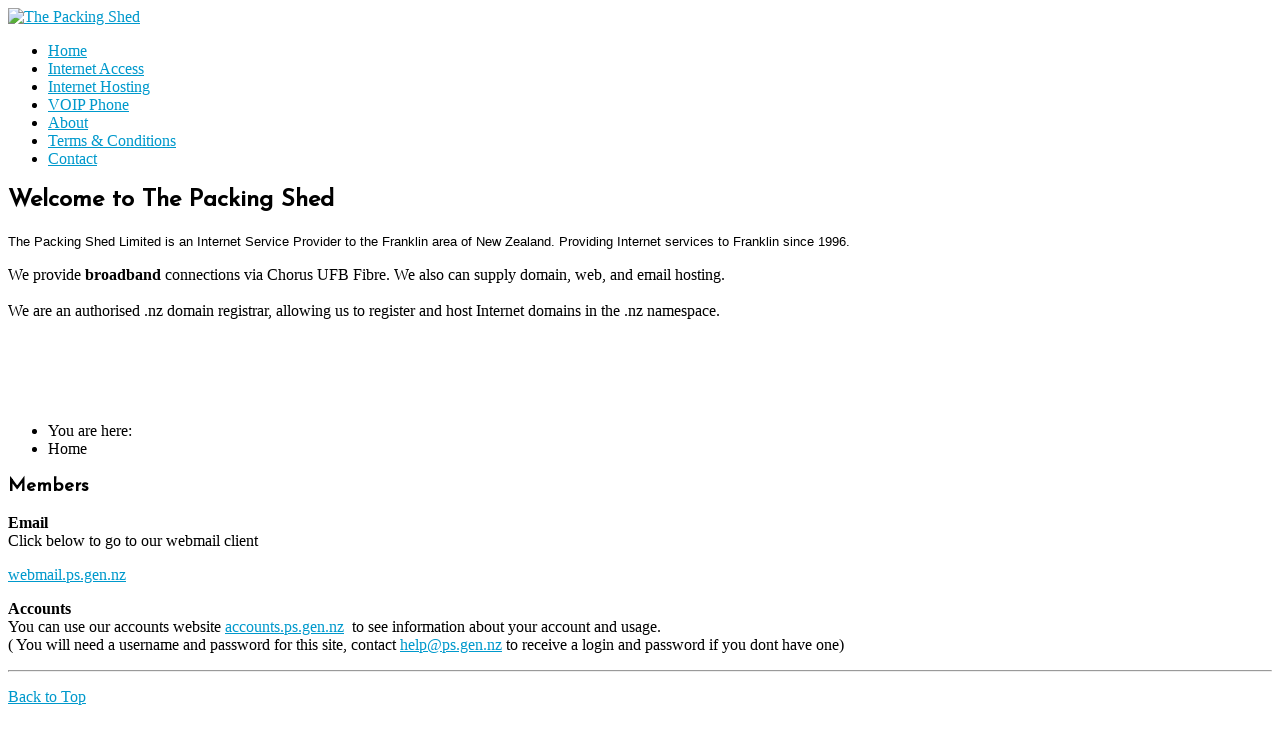

--- FILE ---
content_type: text/html; charset=utf-8
request_url: https://www.packingshed.co.nz/
body_size: 2700
content:
<!DOCTYPE html>
<html xmlns="http://www.w3.org/1999/xhtml" xml:lang="en-gb" lang="en-gb" dir="ltr">
<head>
	<meta name="viewport" content="width=device-width, initial-scale=1.0" />
	<base href="https://www.packingshed.co.nz/" />
	<meta http-equiv="content-type" content="text/html; charset=utf-8" />
	<meta name="keywords" content="ISP,Internet, Franklin, broadband, wired country,fibre,web hosting" />
	<meta name="author" content="Super User" />
	<meta name="description" content="Franklins Internet Service Provider" />
	<meta name="generator" content="Joomla! - Open Source Content Management" />
	<title>Home</title>
	<link href="/templates/ps1/favicon.ico" rel="shortcut icon" type="image/vnd.microsoft.icon" />
	<link href="/plugins/editors/jckeditor/typography/typography2.php" rel="stylesheet" type="text/css" media="null" attribs="[]" />
	<link href="/templates/ps1/css/template.css" rel="stylesheet" type="text/css" />
	<script src="/media/jui/js/jquery.min.js?afb123775ec96ca7e724add3f34f7bac" type="text/javascript"></script>
	<script src="/media/jui/js/jquery-noconflict.js?afb123775ec96ca7e724add3f34f7bac" type="text/javascript"></script>
	<script src="/media/jui/js/jquery-migrate.min.js?afb123775ec96ca7e724add3f34f7bac" type="text/javascript"></script>
	<script src="/media/system/js/caption.js?afb123775ec96ca7e724add3f34f7bac" type="text/javascript"></script>
	<script src="/media/jui/js/bootstrap.min.js?afb123775ec96ca7e724add3f34f7bac" type="text/javascript"></script>
	<script type="text/javascript">
jQuery(window).on('load',  function() {
				new JCaption('img.caption');
			});
	</script>

			<link href='https://fonts.googleapis.com/css?family=Josefin+Sans' rel='stylesheet' type='text/css' />
		<style type="text/css">
			h1,h2,h3,h4,h5,h6,.site-title{
				font-family: 'Josefin Sans', sans-serif;
			}
		</style>
			<style type="text/css">
		body.site
		{
			background-color: #ffffff		}
		a
		{
			color: #0099CC;
		}
		.navbar-inner, .nav-list > .active > a, .nav-list > .active > a:hover, .dropdown-menu li > a:hover, .dropdown-menu .active > a, .dropdown-menu .active > a:hover, .nav-pills > .active > a, .nav-pills > .active > a:hover,
		.btn-primary
		{
			background: #0099CC;
		}
		.navbar-inner
		{
			-moz-box-shadow: 0 1px 3px rgba(0, 0, 0, .25), inset 0 -1px 0 rgba(0, 0, 0, .1), inset 0 30px 10px rgba(0, 0, 0, .2);
			-webkit-box-shadow: 0 1px 3px rgba(0, 0, 0, .25), inset 0 -1px 0 rgba(0, 0, 0, .1), inset 0 30px 10px rgba(0, 0, 0, .2);
			box-shadow: 0 1px 3px rgba(0, 0, 0, .25), inset 0 -1px 0 rgba(0, 0, 0, .1), inset 0 30px 10px rgba(0, 0, 0, .2);
		}
	</style>
		<!--[if lt IE 9]>
		<script src="/media/jui/js/html5.js"></script>
	<![endif]-->
</head>

<body class="site com_content view-article no-layout no-task itemid-101">

	<!-- Body -->
	<div class="body">
		<div class="container">
			<!-- Header -->
			<div class="header">
				<div class="header-inner clearfix">
					<a class="brand pull-left" href="/">
						<img src="https://www.packingshed.co.nz/images/header2.fw.png" alt="The Packing Shed" /> 					</a>
				<div class="header-search pull-right">
					
				</div>
				</div>
			</div>
						<div class="navigation">
				<ul class="nav menu nav-tabs mod-list">
<li class="item-101 default current active"><a href="/index.php" >Home</a></li><li class="item-116"><a href="/index.php/internet" >Internet Access</a></li><li class="item-113"><a href="/index.php/hosting" >Internet Hosting</a></li><li class="item-115"><a href="/index.php/voiptop" >VOIP Phone</a></li><li class="item-102"><a href="/index.php/about" >About</a></li><li class="item-111"><a href="/index.php/terms" >Terms &amp; Conditions</a></li><li class="item-110"><a href="/index.php/contact" >Contact</a></li></ul>

			</div>
						
			<div class="row-fluid">
								<div id="content" class="span9">
					<!-- Begin Content -->
					
					<div id="system-message-container">
	</div>

					<div class="item-page" itemscope itemtype="https://schema.org/Article">
	<meta itemprop="inLanguage" content="en-GB" />
	
		
			<div class="page-header">
		<h2 itemprop="headline">
			Welcome to The Packing Shed		</h2>
							</div>
					
		
	
	
		
								<div itemprop="articleBody">
		<p>
	<span style="font-family: arial,helvetica,sans serif; font-size: small;">The Packing Shed Limited is an </span><span style="font-family: arial,helvetica,sans serif; font-size: small;">Internet Service Provider to the Franklin area of New Zealand. Providing Internet services to Franklin since 1996.</span></p>
<p>
	We provide&nbsp;<strong>broadband</strong> connections via Chorus UFB Fibre. We also can supply domain, web, and email hosting.<br />
	<br />
	We are an authorised .nz domain registrar, allowing us to register and host Internet domains in the .nz namespace.</p>
<p style="text-align: center;">
	<br />
	<img alt="" height="239" src="/images/25years.jpg" width="350" /></p>
<p style="text-align: center;">
	&nbsp;</p>
 	</div>

	
							</div>

					<div aria-label="Breadcrumbs" role="navigation">
	<ul itemscope itemtype="https://schema.org/BreadcrumbList" class="breadcrumb">
					<li>
				You are here: &#160;
			</li>
		
						<li itemprop="itemListElement" itemscope itemtype="https://schema.org/ListItem" class="active">
					<span itemprop="name">
						Home					</span>
					<meta itemprop="position" content="1">
				</li>
				</ul>
</div>

					<!-- End Content -->
				</div>
								<div id="aside" class="span3">
					<!-- Begin Right Sidebar -->
					<div class="well "><h3 class="page-header">Members</h3>

<div class="custom"  >
	<p>
	<strong>Email</strong><br />
	Click below to go to our webmail client&nbsp;</p>
<p>
	<a href="https://webmail.ps.gen.nz">webmail.ps.gen.nz</a></p>
<p>
	<strong>Accounts</strong><br />
	You can use our accounts website <a href="http://accounts.ps.gen.nz">accounts.ps.gen.nz</a>&nbsp; to see information about your account and usage.<br />
	( You will need a username and password for this site, contact <span id="cloakeee920cd128fabb37a26ff2f2047c116">This email address is being protected from spambots. You need JavaScript enabled to view it.</span><script type='text/javascript'>
				document.getElementById('cloakeee920cd128fabb37a26ff2f2047c116').innerHTML = '';
				var prefix = '&#109;a' + 'i&#108;' + '&#116;o';
				var path = 'hr' + 'ef' + '=';
				var addyeee920cd128fabb37a26ff2f2047c116 = 'h&#101;lp' + '&#64;';
				addyeee920cd128fabb37a26ff2f2047c116 = addyeee920cd128fabb37a26ff2f2047c116 + 'ps' + '&#46;' + 'g&#101;n' + '&#46;' + 'nz?s&#117;bj&#101;ct=Acc&#111;&#117;nts%20L&#111;g&#105;n%20R&#101;q&#117;&#101;st';
				var addy_texteee920cd128fabb37a26ff2f2047c116 = 'h&#101;lp' + '&#64;' + 'ps' + '&#46;' + 'g&#101;n' + '&#46;' + 'nz';document.getElementById('cloakeee920cd128fabb37a26ff2f2047c116').innerHTML += '<a ' + path + '\'' + prefix + ':' + addyeee920cd128fabb37a26ff2f2047c116 + '\'>'+addy_texteee920cd128fabb37a26ff2f2047c116+'<\/a>';
		</script> to receive a login and password if you dont have one)</p>
</div>
</div>
					<!-- End Right Sidebar -->
				</div>
							</div>
		</div>
	</div>
	<!-- Footer -->
	<div class="footer">
		<div class="container">
		<hr>
			
			<p class="pull-right"><a href="#top" id="back-top">Back to Top</a></p>
			<p>&copy; The Packing Shed 2026</p>
		</div>
	</div>
	
</body>
</html>
